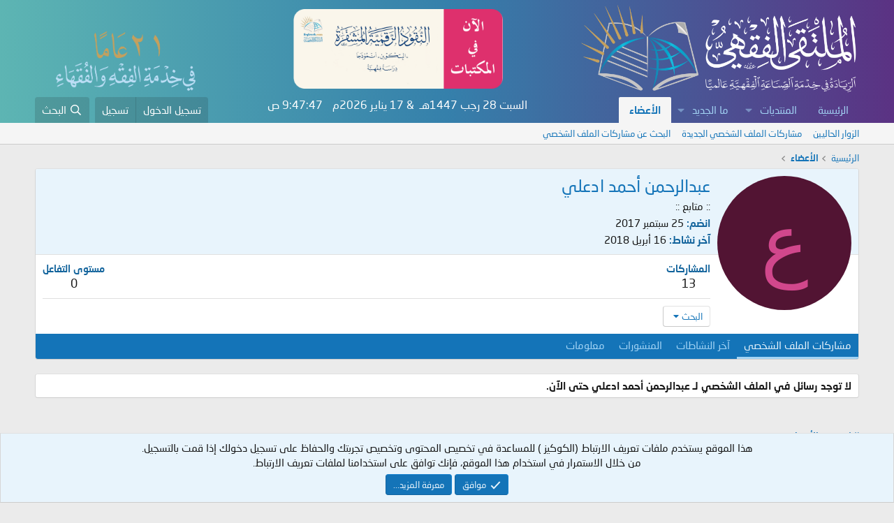

--- FILE ---
content_type: text/html; charset=utf-8
request_url: https://feqhweb.com/vb/members/29167/
body_size: 12690
content:
<!DOCTYPE html>
<html id="XF" lang="ar-AR" dir="RTL"
	data-app="public"
	data-template="member_view"
	data-container-key=""
	data-content-key=""
	data-logged-in="false"
	data-cookie-prefix="xf_"
	data-csrf="1768643263,c4ae03b4a586c69873231ff1c8414143"
	class="has-no-js template-member_view"
	>
<head>
	<meta charset="utf-8" />
	<meta http-equiv="X-UA-Compatible" content="IE=Edge" />
	<meta name="viewport" content="width=device-width, initial-scale=1, viewport-fit=cover">

	
	
	

	<title>عبدالرحمن أحمد ادعلي | الملتقى الفقهي</title>

	<link rel="manifest" href="/vb/webmanifest.php">
	
		<meta name="theme-color" content="#0f578a" />
	

	<meta name="apple-mobile-web-app-title" content="الملتقى الفقهي">
	
		<link rel="apple-touch-icon" href="/vb/data/assets/logo/up-logox5121.png">
	

	
		<meta property="og:url" content="https://feqhweb.com/vb/members/29167/" />
	
		<link rel="canonical" href="https://feqhweb.com/vb/members/29167/" />
	

	
		
	
	
	<meta property="og:site_name" content="الملتقى الفقهي" />


	
	
		
	
	
	<meta property="og:type" content="website" />


	
	
		
	
	
	
		<meta property="og:title" content="عبدالرحمن أحمد ادعلي" />
		<meta property="twitter:title" content="عبدالرحمن أحمد ادعلي" />
	


	
	
	
	

	
	
	
	

	<link rel="stylesheet" href="/vb/css.php?css=public%3Anormalize.css%2Cpublic%3Afa.css%2Cpublic%3Acore.less%2Cpublic%3Aapp.less&amp;s=1&amp;l=3&amp;d=1767638016&amp;k=216211c71b8c03f9785716c499e468b2657bdc4a" />

	<link rel="stylesheet" href="/vb/css.php?css=public%3Amember.less%2Cpublic%3Anotices.less%2Cpublic%3Aextra.less&amp;s=1&amp;l=3&amp;d=1767638016&amp;k=0f4538ec27517217d5ccad6db0b804189fa63252" />


	
		<script src="/vb/js/xf/preamble.min.js?_v=0b31075c"></script>
	

	
	<script src="/vb/js/vendor/vendor-compiled.js?_v=0b31075c" defer></script>
	<script src="/vb/js/xf/core-compiled.js?_v=0b31075c" defer></script>

	<script>
		XF.ready(() =>
		{
			XF.extendObject(true, XF.config, {
				// 
				userId: 0,
				enablePush: false,
				pushAppServerKey: '',
				url: {
					fullBase: 'https://feqhweb.com/vb/',
					basePath: '/vb/',
					css: '/vb/css.php?css=__SENTINEL__&s=1&l=3&d=1767638016',
					js: '/vb/js/__SENTINEL__?_v=0b31075c',
					icon: '/vb/data/local/icons/__VARIANT__.svg?v=1767638016#__NAME__',
					iconInline: '/vb/styles/fa/__VARIANT__/__NAME__.svg?v=5.15.3',
					keepAlive: '/vb/login/keep-alive'
				},
				cookie: {
					path: '/',
					domain: '',
					prefix: 'xf_',
					secure: true,
					consentMode: 'simple',
					consented: ["optional","_third_party"]
				},
				cacheKey: 'f3ed7234243583f554e27d349fe769c5',
				csrf: '1768643263,c4ae03b4a586c69873231ff1c8414143',
				js: {"\/vb\/js\/xf\/inline_mod.min.js?_v=0b31075c":true},
				fullJs: false,
				css: {"public:member.less":true,"public:notices.less":true,"public:extra.less":true},
				time: {
					now: 1768643263,
					today: 1768597200,
					todayDow: 6,
					tomorrow: 1768683600,
					yesterday: 1768510800,
					week: 1768078800,
					month: 1767214800,
					year: 1767214800
				},
				style: {
					light: '',
					dark: '',
					defaultColorScheme: 'light'
				},
				borderSizeFeature: '3px',
				fontAwesomeWeight: 'r',
				enableRtnProtect: true,
				
				enableFormSubmitSticky: true,
				imageOptimization: '0',
				imageOptimizationQuality: 0.85,
				uploadMaxFilesize: 52428800,
				uploadMaxWidth: 0,
				uploadMaxHeight: 0,
				allowedVideoExtensions: ["m4v","mov","mp4","mp4v","mpeg","mpg","ogv","webm"],
				allowedAudioExtensions: ["mp3","opus","ogg","wav"],
				shortcodeToEmoji: true,
				visitorCounts: {
					conversations_unread: '0',
					alerts_unviewed: '0',
					total_unread: '0',
					title_count: true,
					icon_indicator: true
				},
				jsMt: {"xf\/action.js":"a90d350c","xf\/embed.js":"a90d350c","xf\/form.js":"a90d350c","xf\/structure.js":"a90d350c","xf\/tooltip.js":"a90d350c"},
				jsState: {},
				publicMetadataLogoUrl: '',
				publicPushBadgeUrl: 'https://feqhweb.com/vb/styles/default/xenforo/bell.png'
			})

			XF.extendObject(XF.phrases, {
				// 
				date_x_at_time_y:     "{date} في {time}",
				day_x_at_time_y:      "{day} في {time}",
				yesterday_at_x:       "الأمس في {time}",
				x_minutes_ago:        "منذ {minutes} دقيقة",
				one_minute_ago:       "منذ 1 دقيقة",
				a_moment_ago:         "منذ لحظة",
				today_at_x:           "اليوم في {time}",
				in_a_moment:          "في لحظة",
				in_a_minute:          "في دقيقة",
				in_x_minutes:         "في {minutes} دقائق",
				later_today_at_x:     "في وقت لاحق اليوم في {time}",
				tomorrow_at_x:        "غدا في {time}",
				short_date_x_minutes: "{minutes}د",
				short_date_x_hours:   "{hours}سا",
				short_date_x_days:    "{days}ي",

				day0: "الأحد",
				day1: "الإثنين",
				day2: "الثلاثاء",
				day3: "الأربعاء",
				day4: "الخميس",
				day5: "الجمعة",
				day6: "السبت",

				dayShort0: "ح",
				dayShort1: "ن",
				dayShort2: "ث",
				dayShort3: "ر",
				dayShort4: "خ",
				dayShort5: "ج",
				dayShort6: "س",

				month0: "يناير",
				month1: "فبراير",
				month2: "مارس",
				month3: "أبريل",
				month4: "مايو",
				month5: "يونيو",
				month6: "يوليو",
				month7: "أغسطس",
				month8: "سبتمبر",
				month9: "أكتوبر",
				month10: "نوفمبر",
				month11: "ديسمبر",

				active_user_changed_reload_page: "قد تغير نشاط المستخدم. للتحديث أعد تحميل الصفحة.",
				server_did_not_respond_in_time_try_again: "الخادم لم يستجب في الوقت المناسب. يرجى المحاولة مرة أخرى.",
				oops_we_ran_into_some_problems: "عذراً! واجهنا بعض المشاكل.",
				oops_we_ran_into_some_problems_more_details_console: "عذراً! واجهنا بعض المشاكل. الرجاء المحاولة مرة أخرى لاحقاً. قد تكون المزيد من تفاصيل الخطأ في وحدة تحكم المتصفح.",
				file_too_large_to_upload: "الملف كبير جدا بحيث لا يمكن تحميله.",
				uploaded_file_is_too_large_for_server_to_process: "الملف الذي تم تحميله كبير جدا بحيث يتعذر على الخادم معالجته.",
				files_being_uploaded_are_you_sure: "لا تزال الملفات قيد التحميل. هل تريد بالتأكيد إرسال هذا النموذج؟",
				attach: "إرفاق ملفات",
				rich_text_box: "مربع نص منسق",
				close: "إغلاق",
				link_copied_to_clipboard: "تم نسخ الرابط إلى الحافظة.",
				text_copied_to_clipboard: "تم نسخ النص إلى الحافظة.",
				loading: "جار التحميل...",
				you_have_exceeded_maximum_number_of_selectable_items: "لقد تجاوزت الحد الأقصى لعدد العناصر القابلة للتحديد.",

				processing: "معالجة",
				'processing...': "معالجة...",

				showing_x_of_y_items: "يتم عرض {count} من العناصر الـ {total}",
				showing_all_items: "عرض كافة العناصر",
				no_items_to_display: "لا توجد عناصر لعرضها",

				number_button_up: "زيادة",
				number_button_down: "تخفيض",

				push_enable_notification_title: "تم تمكين الإشعارات بنجاح على الملتقى الفقهي",
				push_enable_notification_body: "شكرا لك لتمكين الإشعارات!",

				pull_down_to_refresh: "اسحب لأسفل للتحديث",
				release_to_refresh: "أطلق للتحديث",
				refreshing: "إعادة التجديد..."
			})
		})
	</script>

	<script src="/vb/js/xf/inline_mod.min.js?_v=0b31075c" defer></script>



	
		<link rel="icon" type="image/png" href="https://feqhweb.com/vb/data/assets/logo/up-logox5121.png" sizes="32x32" />
	
	
	<script async src="https://www.googletagmanager.com/gtag/js?id=UA-42774646-1"></script>
	<script>
		window.dataLayer = window.dataLayer || [];
		function gtag(){dataLayer.push(arguments);}
		gtag('js', new Date());
		gtag('config', 'UA-42774646-1', {
			// 
			
			
		});
	</script>

</head>
<body data-template="member_view">

<div class="p-pageWrapper" id="top">





<header class="p-header" id="header">
	<div class="p-header-inner">
		<div class="p-header-content">

			<div class="p-header-logo p-header-logo--image">
				<a href="https://feqhweb.com/vb">
					<img src="/vb/data/assets/logo/feqhweb-logo2.png" srcset="" alt="الملتقى الفقهي"
						width="400" height="36" />
				</a>
			</div>

			
					    
			<a href="https://feqhweb.com/vb/threads/305394">
			<img class="khaz hvr-wobble-horizontal" src="https://feqhweb.com/vb/kh/alnqood2.png" /></a>
			
			<img class="khidma" src="https://feqhweb.com/vb/styles/default/xenforo/khidma21.png" />
		</div>
	</div>
</header>





	<div class="p-navSticky p-navSticky--primary" data-xf-init="sticky-header">
		
	<nav class="p-nav">
		<div class="p-nav-inner">
			<button type="button" class="button button--plain p-nav-menuTrigger" data-xf-click="off-canvas" data-menu=".js-headerOffCanvasMenu" tabindex="0" aria-label="قائمة"><span class="button-text">
				<i aria-hidden="true"></i>
			</span></button>

			<div class="p-nav-smallLogo">
				<a href="https://feqhweb.com/vb">
					<img src="/vb/data/assets/logo/feqhweb-logo2.png" srcset="" alt="الملتقى الفقهي"
						width="400" height="36" />
				</a>
			</div>

			<div class="p-nav-scroller hScroller" data-xf-init="h-scroller" data-auto-scroll=".p-navEl.is-selected">
				<div class="hScroller-scroll">
					<ul class="p-nav-list js-offCanvasNavSource">
					
						<li>
							
	<div class="p-navEl " >
		

			
	
	<a href="https://feqhweb.com/vb"
		class="p-navEl-link "
		
		data-xf-key="1"
		data-nav-id="home">الرئيسية</a>


			

		
		
	</div>

						</li>
					
						<li>
							
	<div class="p-navEl " data-has-children="true">
		

			
	
	<a href="/vb/"
		class="p-navEl-link p-navEl-link--splitMenu "
		
		
		data-nav-id="forums">المنتديات</a>


			<a data-xf-key="2"
				data-xf-click="menu"
				data-menu-pos-ref="< .p-navEl"
				class="p-navEl-splitTrigger"
				role="button"
				tabindex="0"
				aria-label="التبديل موسع"
				aria-expanded="false"
				aria-haspopup="true"></a>

		
		
			<div class="menu menu--structural" data-menu="menu" aria-hidden="true">
				<div class="menu-content">
					
						
	
	
	<a href="/vb/whats-new/posts/"
		class="menu-linkRow u-indentDepth0 js-offCanvasCopy "
		
		
		data-nav-id="newPosts">المشاركات الجديدة</a>

	

					
						
	
	
	<a href="/vb/search/?type=post"
		class="menu-linkRow u-indentDepth0 js-offCanvasCopy "
		
		
		data-nav-id="searchForums">بحث بالمنتديات</a>

	

					
				</div>
			</div>
		
	</div>

						</li>
					
						<li>
							
	<div class="p-navEl " data-has-children="true">
		

			
	
	<a href="/vb/whats-new/"
		class="p-navEl-link p-navEl-link--splitMenu "
		
		
		data-nav-id="whatsNew">ما الجديد</a>


			<a data-xf-key="3"
				data-xf-click="menu"
				data-menu-pos-ref="< .p-navEl"
				class="p-navEl-splitTrigger"
				role="button"
				tabindex="0"
				aria-label="التبديل موسع"
				aria-expanded="false"
				aria-haspopup="true"></a>

		
		
			<div class="menu menu--structural" data-menu="menu" aria-hidden="true">
				<div class="menu-content">
					
						
	
	
	<a href="/vb/featured/"
		class="menu-linkRow u-indentDepth0 js-offCanvasCopy "
		
		
		data-nav-id="featured">المحتوى المميز</a>

	

					
						
	
	
	<a href="/vb/whats-new/posts/"
		class="menu-linkRow u-indentDepth0 js-offCanvasCopy "
		 rel="nofollow"
		
		data-nav-id="whatsNewPosts">المشاركات الجديدة</a>

	

					
						
	
	
	<a href="/vb/whats-new/profile-posts/"
		class="menu-linkRow u-indentDepth0 js-offCanvasCopy "
		 rel="nofollow"
		
		data-nav-id="whatsNewProfilePosts">جديد مشاركات الملف الشخصي</a>

	

					
						
	
	
	<a href="/vb/whats-new/latest-activity"
		class="menu-linkRow u-indentDepth0 js-offCanvasCopy "
		 rel="nofollow"
		
		data-nav-id="latestActivity">آخر النشاطات</a>

	

					
				</div>
			</div>
		
	</div>

						</li>
					
						<li>
							
	<div class="p-navEl is-selected" data-has-children="true">
		

			
	
	<a href="/vb/members/"
		class="p-navEl-link p-navEl-link--splitMenu "
		
		
		data-nav-id="members">الأعضاء</a>


			<a data-xf-key="4"
				data-xf-click="menu"
				data-menu-pos-ref="< .p-navEl"
				class="p-navEl-splitTrigger"
				role="button"
				tabindex="0"
				aria-label="التبديل موسع"
				aria-expanded="false"
				aria-haspopup="true"></a>

		
		
			<div class="menu menu--structural" data-menu="menu" aria-hidden="true">
				<div class="menu-content">
					
						
	
	
	<a href="/vb/online/"
		class="menu-linkRow u-indentDepth0 js-offCanvasCopy "
		
		
		data-nav-id="currentVisitors">الزوار الحاليين</a>

	

					
						
	
	
	<a href="/vb/whats-new/profile-posts/"
		class="menu-linkRow u-indentDepth0 js-offCanvasCopy "
		 rel="nofollow"
		
		data-nav-id="newProfilePosts">مشاركات الملف الشخصي الجديدة</a>

	

					
						
	
	
	<a href="/vb/search/?type=profile_post"
		class="menu-linkRow u-indentDepth0 js-offCanvasCopy "
		
		
		data-nav-id="searchProfilePosts">البحث عن مشاركات الملف الشخصي</a>

	

					
				</div>
			</div>
		
	</div>

						</li>
					
					</ul>	
				</div>
			</div>
			
			<!-- Begin Time & Date -->
			<div class="timesite">
    <script language="JavaScript">
    var fixd;

    function isGregLeapYear(year) {
        return year % 4 == 0 && year % 100 != 0 || year % 400 == 0;
    }

    function gregToFixed(year, month, day) {
        var a = Math.floor((year - 1) / 4);
        var b = Math.floor((year - 1) / 100);
        var c = Math.floor((year - 1) / 400);
        var d = Math.floor((367 * month - 362) / 12);
        if (month <= 2)
            e = 0;
        else if (month > 2 && isGregLeapYear(year))
            e = -1;
        else
            e = -2;
        return 1 - 1 + 365 * (year - 1) + a - b + c + d + e + day;
    }

    function Hijri(year, month, day) {
        this.year = year;
        this.month = month;
        this.day = day;
        this.toFixed = hijriToFixed;
        this.toString = hijriToString;
    }

    function hijriToFixed() {
        return this.day + Math.ceil(29.5 * (this.month - 1)) + (this.year - 1) * 354 +
            Math.floor((3 + 11 * this.year) / 30) + 227015 - 1;
    }

    function hijriToString() {
        var months = new Array("محرم", "صفر", "ربيع الأول", "ربيع الآخر", "جُمادى الأولى", "جُمادى الآخرة", "رجب", "شعبان", "رمضان", "شوال", "ذو القعدة", "ذو الحجة");
        return this.day + " " + months[this.month - 1] + " " + this.year;
    }

    function fixedToHijri(f) {
        var i = new Hijri(1100, 1, 1);
        i.year = Math.floor((30 * (f - 227015) + 10646) / 10631);
        var i2 = new Hijri(i.year, 1, 1);
        /*=====================================================*/
        /*                     زيادة ونقص شهر                     */
        /*================================================= ↓ */
        var m = Math.ceil((f - 29 - i2.toFixed()) / 29.5) + 1;
        i.month = Math.min(m, 12);
        i2.year = i.year;
        i2.month = i.month;
        i2.day = 1;
        /*=============================*/
        /*       زيادة ونقص تاريخ          */
        /*======================== ↓ */
        i.day = f - i2.toFixed() + 1;
        return i;
    }
    var tod = new Date();
    var weekday = new Array("الأحد", "الإثنين", "الثلاثاء", "الأربعاء", "الخميس", "الجمعة", "السبت");
    var monthname = new Array("يناير", "فبراير", "مارس", "إبريل", "مايو", "يونيو", "يوليو", "أغسطس", "سبتمبر", "أكتوبر", "نوفمبر", "ديسمبر");
    var y = tod.getFullYear();
    var m = tod.getMonth();
    var d = tod.getDate();
    var dow = tod.getDay();
    m++;

    fixd = gregToFixed(y, m, d);
    var h = new Hijri(1421, 11, 28);
    h = fixedToHijri(fixd);
    /*    عرض اليوم      */
    document.write(weekday[dow]);
	/*    عرض تاريخ الهجري      */
    document.write(" " + h.toString() + "هـ &nbsp;&&nbsp;");
	
    var tod = new Date();
    var weekday = new Array("الأحد", "الإثنين", "الثلاثاء", "الأربعاء", "الخميس", "الجمعة", "السبت");
    var monthname = new Array("يناير", "فبراير", "مارس", "إبريل", "مايو", "يونيو", "يوليو", "أغسطس", "سبتمبر", "أكتوبر", "نوفمبر", "ديسمبر");
    var y = tod.getFullYear();
    var m = tod.getMonth();
    var d = tod.getDate();
    var dow = tod.getDay();
	/*    عرض تاريخ ميلادي      */
    document.write( + d + " " + monthname[m] + " " + y + "م");
	m++;
    </script>
    <!-- Begin Clock -->
    <div id="clock">
        <script>
        var dayarray = new Array("", "", "", "", "", "", "")
        var montharray = new Array("", "", "", "", "", "", "", "", "", "", "", "")

        function getthedate() {
            var mydate = new Date()
            var year = mydate.getYear()

            if (year < 1000)
                year += 1900
            var day = mydate.getDay()
            var month = mydate.getMonth()
            var daym = mydate.getDate()

            if (daym < 10)
                daym = "0" + daym
            var hours = mydate.getHours()
            var minutes = mydate.getMinutes()
            var seconds = mydate.getSeconds()
            var dn = "ص&nbsp;"

            if (hours >= 12)
                dn = "م&nbsp;"

            if (hours > 12) {
                hours = hours - 12
            }

            if (hours == 0)
                hours = 12

            if (minutes <= 9)
                minutes = "0" + minutes

            if (seconds <= 9)
                seconds = "0" + seconds
            var cdate = "" + hours + ":" + minutes + ":" + seconds + " " + dn + " "

            if (document.all)
                document.all.clock.innerHTML = cdate

            else if (document.getElementById)
                document.getElementById("clock").innerHTML = cdate

            else
                document.write(cdate)
        }

        if (!document.all && !document.getElementById)
            getthedate()

        function goforit() {
            if (document.all || document.getElementById)
                setInterval("getthedate()", 1000)
        }
        </script>
        <span id="clock">

            <body rightmargin="0" leftmargin="0" topmargin="0" marginwidth="0" onLoad="goforit()">
        </span>
    </div>
    <!-- End Clock -->
    
    </div>
<!-- Begin Time & Date -->
				
			<div class="p-nav-opposite">
				<div class="p-navgroup p-account p-navgroup--guest">
					
						<a href="/vb/login/" class="p-navgroup-link p-navgroup-link--textual p-navgroup-link--logIn"
							data-xf-click="overlay" data-follow-redirects="on">
							<span class="p-navgroup-linkText">تسجيل الدخول</span>
						</a>
						
							<a href="/vb/register/" class="p-navgroup-link p-navgroup-link--textual p-navgroup-link--register"
								data-xf-click="overlay" data-follow-redirects="on">
								<span class="p-navgroup-linkText">تسجيل</span>
							</a>
						
					
				</div>

				<div class="p-navgroup p-discovery">
					<a href="/vb/whats-new/"
						class="p-navgroup-link p-navgroup-link--iconic p-navgroup-link--whatsnew"
						aria-label="ما الجديد"
						title="ما الجديد">
						<i aria-hidden="true"></i>
						<span class="p-navgroup-linkText">ما الجديد</span>
					</a>

					
						<a href="/vb/search/"
							class="p-navgroup-link p-navgroup-link--iconic p-navgroup-link--search"
							data-xf-click="menu"
							data-xf-key="/"
							aria-label="البحث"
							aria-expanded="false"
							aria-haspopup="true"
							title="البحث">
							<i aria-hidden="true"></i>
							<span class="p-navgroup-linkText">البحث</span>
						</a>
						<div class="menu menu--structural menu--wide" data-menu="menu" aria-hidden="true">
							<form action="/vb/search/search" method="post"
								class="menu-content"
								data-xf-init="quick-search">

								<h3 class="menu-header">البحث</h3>
								
								<div class="menu-row">
									
										<input type="text" class="input" name="keywords" placeholder="البحث..." aria-label="البحث" data-menu-autofocus="true" />
									
								</div>

								
								<div class="menu-row">
									<label class="iconic"><input type="checkbox"  name="c[title_only]" value="1" /><i aria-hidden="true"></i><span class="iconic-label">بحث بالعناوين فقط</span></label>

								</div>
								
								<div class="menu-row">
									<div class="inputGroup">
										<span class="inputGroup-text" id="ctrl_search_menu_by_member">بواسطة:</span>
										<input type="text" class="input" name="c[users]" data-xf-init="auto-complete" placeholder="العضو" aria-labelledby="ctrl_search_menu_by_member" />
									</div>
								</div>
								<div class="menu-footer">
									<span class="menu-footer-controls">
										<button type="submit" class="button button--icon button--icon--search button--primary"><i class="fa--xf far fa-search "><svg xmlns="http://www.w3.org/2000/svg" role="img" aria-hidden="true" ><use href="/vb/data/local/icons/regular.svg?v=1767638016#search"></use></svg></i><span class="button-text">بحث</span></button>
										<a href="/vb/search/" class="button "><span class="button-text">بحث متقدم...</span></a>
									</span>
								</div>

								<input type="hidden" name="_xfToken" value="1768643263,c4ae03b4a586c69873231ff1c8414143" />
							</form>
						</div>
					
				</div>
			</div>
		</div>
	</nav>

	</div>
	
	
		<div class="p-sectionLinks">
			<div class="p-sectionLinks-inner hScroller" data-xf-init="h-scroller">
				<div class="hScroller-scroll">
					<ul class="p-sectionLinks-list">
					
						<li>
							
	<div class="p-navEl " >
		

			
	
	<a href="/vb/online/"
		class="p-navEl-link "
		
		data-xf-key="alt+1"
		data-nav-id="currentVisitors">الزوار الحاليين</a>


			

		
		
	</div>

						</li>
					
						<li>
							
	<div class="p-navEl " >
		

			
	
	<a href="/vb/whats-new/profile-posts/"
		class="p-navEl-link "
		 rel="nofollow"
		data-xf-key="alt+2"
		data-nav-id="newProfilePosts">مشاركات الملف الشخصي الجديدة</a>


			

		
		
	</div>

						</li>
					
						<li>
							
	<div class="p-navEl " >
		

			
	
	<a href="/vb/search/?type=profile_post"
		class="p-navEl-link "
		
		data-xf-key="alt+3"
		data-nav-id="searchProfilePosts">البحث عن مشاركات الملف الشخصي</a>


			

		
		
	</div>

						</li>
					
					</ul>
				</div>
			</div>
		</div>
	



<div class="offCanvasMenu offCanvasMenu--nav js-headerOffCanvasMenu" data-menu="menu" aria-hidden="true" data-ocm-builder="navigation">
	<div class="offCanvasMenu-backdrop" data-menu-close="true"></div>
	<div class="offCanvasMenu-content">
		<div class="offCanvasMenu-header">
			قائمة
			<a class="offCanvasMenu-closer" data-menu-close="true" role="button" tabindex="0" aria-label="إغلاق"></a>
		</div>
		
			<div class="p-offCanvasRegisterLink">
				<div class="offCanvasMenu-linkHolder">
					<a href="/vb/login/" class="offCanvasMenu-link" data-xf-click="overlay" data-menu-close="true">
						تسجيل الدخول
					</a>
				</div>
				<hr class="offCanvasMenu-separator" />
				
					<div class="offCanvasMenu-linkHolder">
						<a href="/vb/register/" class="offCanvasMenu-link" data-xf-click="overlay" data-menu-close="true">
							تسجيل
						</a>
					</div>
					<hr class="offCanvasMenu-separator" />
				
			</div>
		
		<div class="js-offCanvasNavTarget"></div>
		<div class="offCanvasMenu-installBanner js-installPromptContainer" style="display: none;" data-xf-init="install-prompt">
			<div class="offCanvasMenu-installBanner-header">تثبيت التطبيق</div>
			<button type="button" class="button js-installPromptButton"><span class="button-text">تثبيت</span></button>
		</div>
	</div>
</div>

<div class="p-body">
	<div class="p-body-inner">
		<!--XF:EXTRA_OUTPUT-->

	<!-- $xf.options.wutime_fcuf_enable is  -->
	<!-- $session.wutime_fcuf_valid is  -->
	<!-- $controller is XF\Pub\Controller\MemberController -->


		

		

		
		
	
		<ul class="p-breadcrumbs "
			itemscope itemtype="https://schema.org/BreadcrumbList">
		
			

			
			
				
				
	<li itemprop="itemListElement" itemscope itemtype="https://schema.org/ListItem">
		<a href="https://feqhweb.com/vb" itemprop="item">
			<span itemprop="name">الرئيسية</span>
		</a>
		<meta itemprop="position" content="1" />
	</li>

			

			
				
				
	<li itemprop="itemListElement" itemscope itemtype="https://schema.org/ListItem">
		<a href="/vb/members/" itemprop="item">
			<span itemprop="name">الأعضاء</span>
		</a>
		<meta itemprop="position" content="2" />
	</li>

			
			

		
		</ul>
	

		

		


	<noscript class="js-jsWarning"><div class="blockMessage blockMessage--important blockMessage--iconic u-noJsOnly">تم تعطيل الجافا سكربت. للحصول على تجربة أفضل، الرجاء تمكين الجافا سكربت في المتصفح الخاص بك قبل المتابعة.</div></noscript>

		
	<div class="blockMessage blockMessage--important blockMessage--iconic js-browserWarning" style="display: none">أنت تستخدم أحد المتصفحات القديمة. قد لا يتم عرض هذا الموقع أو المواقع الأخرى بشكل صحيح.<br />يجب عليك ترقية متصفحك أو استخدام <a href="https://www.google.com/chrome/" target="_blank" rel="noopener">أحد المتصفحات البديلة</a>.</div>


		

		<div class="p-body-main  ">
			
			<div class="p-body-contentCol"></div>
			

			

			<div class="p-body-content">
				
				
        <div class="p-body-pageContent">






	
	
	
	
	
		
	
	
	


	
	
		
	
	
	


	
	






<div class="block">
	<div class="block-container">
		<div class="block-body">
			<div class="memberHeader ">
				
			<div class="memberProfileBanner memberHeader-main memberProfileBanner-u29167-l" data-toggle-class="memberHeader--withBanner"  >
					<div class="memberHeader-mainContent">
						<span class="memberHeader-avatar">
							<span class="avatarWrapper">
								<span class="avatar avatar--l avatar--default avatar--default--dynamic" data-user-id="29167" style="background-color: #521433; color: #d1478c" title="عبدالرحمن أحمد ادعلي">
			<span class="avatar-u29167-l" role="img" aria-label="عبدالرحمن أحمد ادعلي">ع</span> 
		</span>
								
							</span>
						</span>
						<div class="memberHeader-content memberHeader-content--info">
						

						<h1 class="memberHeader-name">
							<span class="memberHeader-nameWrapper">
								<span class="username " dir="auto" data-user-id="29167">عبدالرحمن أحمد ادعلي</span>
							</span>
							
						</h1>

						

						<div class="memberHeader-blurbContainer">
							<div class="memberHeader-blurb" dir="auto" ><span class="userTitle" dir="auto">:: متابع ::</span></div>

							<div class="memberHeader-blurb">
								<dl class="pairs pairs--inline">
									<dt>انضم</dt>
									<dd><time  class="u-dt" dir="auto" datetime="2017-09-25T19:52:00+0300" data-timestamp="1506358320" data-date="25 سبتمبر 2017" data-time="19:52" data-short="9/17" title="25 سبتمبر 2017 في 19:52">25 سبتمبر 2017</time></dd>
								</dl>
							</div>

							
								<div class="memberHeader-blurb">
									<dl class="pairs pairs--inline">
										<dt>آخر نشاط</dt>
										<dd dir="auto">
											<time  class="u-dt" dir="auto" datetime="2018-04-16T16:00:59+0300" data-timestamp="1523883659" data-date="16 أبريل 2018" data-time="16:00" data-short="4/18" title="16 أبريل 2018 في 16:00">16 أبريل 2018</time>
										</dd>
									</dl>
								</div>
							
						</div>
					</div>
					</div>
				</div>
		

				<div class="memberHeader-content">
					<div class="memberHeader-stats">
						<div class="pairJustifier">
							
	
	
	<dl class="pairs pairs--rows pairs--rows--centered fauxBlockLink">
		<dt>المشاركات</dt>
		<dd>
			<a href="/vb/search/member?user_id=29167" rel="nofollow" class="fauxBlockLink-linkRow u-concealed">
				13
			</a>
		</dd>
	</dl>
	
	
	
	<dl class="pairs pairs--rows pairs--rows--centered">
		<dt>مستوى التفاعل</dt>
		<dd>
			0
		</dd>
	</dl>
	
	
	
	

						</div>
					</div>

					
						<hr class="memberHeader-separator" />

						<div class="memberHeader-buttons">
							
								
	
	

	

	
		<div class="buttonGroup">
		
			
			
			
				<div class="buttonGroup-buttonWrapper">
					<button type="button" class="button button--link menuTrigger" data-xf-click="menu" aria-expanded="false" aria-haspopup="true"><span class="button-text">البحث</span></button>
					<div class="menu" data-menu="menu" aria-hidden="true">
						<div class="menu-content">
							<h4 class="menu-header">البحث عن محتوى</h4>
							
							<a href="/vb/search/member?user_id=29167" rel="nofollow" class="menu-linkRow">البحث عن كافة المحتويات بواسطة عبدالرحمن أحمد ادعلي</a>
							<a href="/vb/search/member?user_id=29167&amp;content=thread" rel="nofollow" class="menu-linkRow">البحث عن كافة المواضيع بواسطة عبدالرحمن أحمد ادعلي</a>
							
						</div>
					</div>
				</div>
			
			

		
		</div>
		
	
	

							
						</div>
					
				</div>

			</div>
		</div>
		<h2 class="block-tabHeader block-tabHeader--memberTabs tabs hScroller"
			data-xf-init="tabs h-scroller"
			data-panes=".js-memberTabPanes"
			data-state="replace"
			role="tablist">
			<span class="hScroller-scroll">
				
				
					<a href="/vb/members/29167/"
						class="tabs-tab is-active"
						role="tab"
						aria-controls="profile-posts">مشاركات الملف الشخصي</a>
				

				
					
						<a href="/vb/members/29167/latest-activity"
							rel="nofollow"
							class="tabs-tab"
							id="latest-activity"
							role="tab">آخر النشاطات</a>
					
				

				<a href="/vb/members/29167/recent-content"
					rel="nofollow"
					class="tabs-tab"
					id="recent-content"
					role="tab">المنشورات</a>

				




				<a href="/vb/members/29167/about"
					class="tabs-tab"
					id="about"
					role="tab">معلومات</a>

				
				
			</span>
		</h2>
	</div>
</div>



<ul class="tabPanes js-memberTabPanes">
	
	
		<li class="is-active" role="tabpanel" id="profile-posts">
			

			
	


			<div class="block block--messages"
				data-xf-init="lightbox inline-mod"
				data-type="profile_post"
				data-href="/vb/inline-mod/">

				<div class="block-container">
					<div class="block-body js-replyNewMessageContainer">
						

						
							<div class="block-row js-replyNoMessages">لا توجد رسائل في الملف الشخصي لـ عبدالرحمن أحمد ادعلي حتى الآن.</div>
						
					</div>
				</div>

				<div class="block-outer block-outer--after">
					
					<div class="block-outer-opposite">
						
						
					</div>
				</div>
			</div>
		</li>
	

	
		
			<li data-href="/vb/members/29167/latest-activity" role="tabpanel" aria-labelledby="latest-activity">
				<div class="blockMessage">جار التحميل...</div>
			</li>
		
	

	<li data-href="/vb/members/29167/recent-content" role="tabpanel" aria-labelledby="recent-content">
		<div class="blockMessage">جار التحميل...</div>
	</li>

	




	<li data-href="/vb/members/29167/about" role="tabpanel" aria-labelledby="about">
		<div class="blockMessage">جار التحميل...</div>
	</li>

	
	
</ul>

</div>

				
			</div>

			
		</div>

		
		
	
		<ul class="p-breadcrumbs p-breadcrumbs--bottom"
			itemscope itemtype="https://schema.org/BreadcrumbList">
		
			

			
			
				
				
	<li itemprop="itemListElement" itemscope itemtype="https://schema.org/ListItem">
		<a href="https://feqhweb.com/vb" itemprop="item">
			<span itemprop="name">الرئيسية</span>
		</a>
		<meta itemprop="position" content="1" />
	</li>

			

			
				
				
	<li itemprop="itemListElement" itemscope itemtype="https://schema.org/ListItem">
		<a href="/vb/members/" itemprop="item">
			<span itemprop="name">الأعضاء</span>
		</a>
		<meta itemprop="position" content="2" />
	</li>

			
			

		
		</ul>
	

		
	</div>
</div>

<footer class="p-footer" id="footer">
	<div class="p-footer-inner">

		<div class="p-footer-row">
			
				<div class="p-footer-row-main">
					<ul class="p-footer-linkList">
					
						
						
							<li><a href="/vb/misc/language" data-xf-click="overlay"
								data-xf-init="tooltip" title="منتقي اللغة" rel="nofollow">
								<i class="fa--xf far fa-globe "><svg xmlns="http://www.w3.org/2000/svg" role="img" aria-hidden="true" ><use href="/vb/data/local/icons/regular.svg?v=1767638016#globe"></use></svg></i> Arabic</a></li>
						
					
					</ul>
				</div>
			
			<div class="p-footer-row-opposite">
				<ul class="p-footer-linkList">

					<li><a href="/vb/forums/-/index.rss" target="_blank" class="p-footer-rssLink" title="RSS"><span aria-hidden="true"><i class="fa--xf far fa-rss "><svg xmlns="http://www.w3.org/2000/svg" role="img" aria-hidden="true" ><use href="/vb/data/local/icons/regular.svg?v=1767638016#rss"></use></svg></i><span class="u-srOnly">RSS</span></span></a></li>

					
						<li><a href="https://feqhweb.com/vb">الرئيسية</a></li>
					
					
					
						<li><a href="/vb/help/">مساعدة</a></li>
					
					
					
						<li><a href="/vb/help/privacy-policy/">سياسة الخصوصية</a></li>
					

					
						<li><a href="/vb/help/terms/">الشروط والقوانين</a></li>
					

					
						
							<li><a href="/vb/misc/contact" data-xf-click="overlay">إتصل بنا</a></li>
						
					
				</ul>
			</div>
		</div>
			<img class="fimlog" src="https://feqhweb.com/vb/styles/default/xenforo/400x.png" />
		
			<div class="p-footer-copyright loni">
			
				Community platform by XenForo<sup>&reg;</sup> <span class="copyright">&copy; 2010-2025 XenForo Ltd.</span> | <a href="https://xenmade.com/" title="XenForo Add-ons" target="_blank" class="u-concealed">Add-Ons</a> by xenMade.com
				
<span style="font-size: 16px; color: #c4a05e">
جميع الموضوعات والمشاركات التي تطرح في الملتقى لا تعبر بالضرورة عن رأي إدارة الملتقى، وإنما تعبر عن رأي كاتبها فقط.
<br/>
 وكل عضو نكل أمانته العلمية إلى رقابته الذاتية!. 
<img style="margin-top: 5px;vertical-align: middle; width:200px" src="https://feqhweb.com/vb/styles/default/xenforo/shahidf.png"/>
 [آل عمران:98].
</span>
<br>
<p style="font-size: 13px; color: #fff">
جميع الحقوق محفوظة لموقع الملتقى الفقهي,  
أحد فروع الشبكة الفقهية، تم إنشاؤه يوم السبت 1428/8/12هـ
</p>
			
<a href="https://feqhweb.com" target="_blank" title="الشبكة الفقهية">
	<img class="shabka" src="https://feqhweb.com/vb/styles/default/xenforo/shabkafeqh2026.png" alt="الشبكة الفقهية" /></a>
			</div>
		

		
	</div>
</footer>

</div> <!-- closing p-pageWrapper -->

<div class="u-bottomFixer js-bottomFixTarget">
	
	
		
	
		
		

		<ul class="notices notices--bottom_fixer  js-notices"
			data-xf-init="notices"
			data-type="bottom_fixer"
			data-scroll-interval="6">

			
				
	<li class="notice js-notice notice--primary notice--cookie"
		data-notice-id="-1"
		data-delay-duration="0"
		data-display-duration="0"
		data-auto-dismiss="0"
		data-visibility="">

		
		<div class="notice-content">
			
			
	<div class="u-alignCenter">
		هذا الموقع يستخدم ملفات تعريف الارتباط (الكوكيز ) للمساعدة في تخصيص المحتوى وتخصيص تجربتك والحفاظ على تسجيل دخولك إذا قمت بالتسجيل.<br />
من خلال الاستمرار في استخدام هذا الموقع، فإنك توافق على استخدامنا لملفات تعريف الارتباط.
	</div>

	<div class="u-inputSpacer u-alignCenter">
		<a href="/vb/account/dismiss-notice" class="button button--icon button--icon--confirm js-noticeDismiss button--notice"><i class="fa--xf far fa-check "><svg xmlns="http://www.w3.org/2000/svg" role="img" aria-hidden="true" ><use href="/vb/data/local/icons/regular.svg?v=1767638016#check"></use></svg></i><span class="button-text">موافق</span></a>
		<a href="/vb/help/cookies" class="button button--notice"><span class="button-text">معرفة المزيد...</span></a>
	</div>

		</div>
	</li>

			
		</ul>
	

	
</div>


	<div class="u-scrollButtons js-scrollButtons" data-trigger-type="up">
		<a href="#top" class="button button--scroll" data-xf-click="scroll-to"><span class="button-text"><i class="fa--xf far fa-arrow-up "><svg xmlns="http://www.w3.org/2000/svg" role="img" aria-hidden="true" ><use href="/vb/data/local/icons/regular.svg?v=1767638016#arrow-up"></use></svg></i><span class="u-srOnly">أعلى</span></span></a>
		
	</div>



	<form style="display:none" hidden="hidden">
		<input type="text" name="_xfClientLoadTime" value="" id="_xfClientLoadTime" title="_xfClientLoadTime" tabindex="-1" />
	</form>

	





	<script type="application/ld+json">
		{
    "@context": "https://schema.org",
    "@type": "ProfilePage",
    "url": "https://feqhweb.com/vb/members/29167/",
    "dateCreated": "2017-09-25T16:52:00+00:00",
    "mainEntity": {
        "@type": "Person",
        "@id": "https://feqhweb.com/vb/members/29167/",
        "name": "\u0639\u0628\u062f\u0627\u0644\u0631\u062d\u0645\u0646 \u0623\u062d\u0645\u062f \u0627\u062f\u0639\u0644\u064a",
        "description": ":: \u0645\u062a\u0627\u0628\u0639 ::",
        "identifier": 29167,
        "url": "https://feqhweb.com/vb/members/29167/",
        "agentInteractionStatistic": [
            {
                "@type": "InteractionCounter",
                "interactionType": "https://schema.org/FollowAction",
                "userInteractionCount": 0
            },
            {
                "@type": "InteractionCounter",
                "interactionType": "https://schema.org/WriteAction",
                "userInteractionCount": 13
            }
        ],
        "interactionStatistic": [
            {
                "@type": "InteractionCounter",
                "interactionType": "https://schema.org/LikeAction",
                "userInteractionCount": 0
            }
        ]
    },
    "publisher": {
        "@type": "Organization",
        "name": "\u0627\u0644\u0645\u0644\u062a\u0642\u0649 \u0627\u0644\u0641\u0642\u0647\u064a",
        "description": "\u0645\u0644\u062a\u0642\u064a\u0627\u062a \u0627\u0644\u0634\u0628\u0643\u0629 \u0627\u0644\u0641\u0642\u0647\u064a\u0629",
        "url": "https://feqhweb.com/vb"
    }
}
	</script>


</body>
</html>









